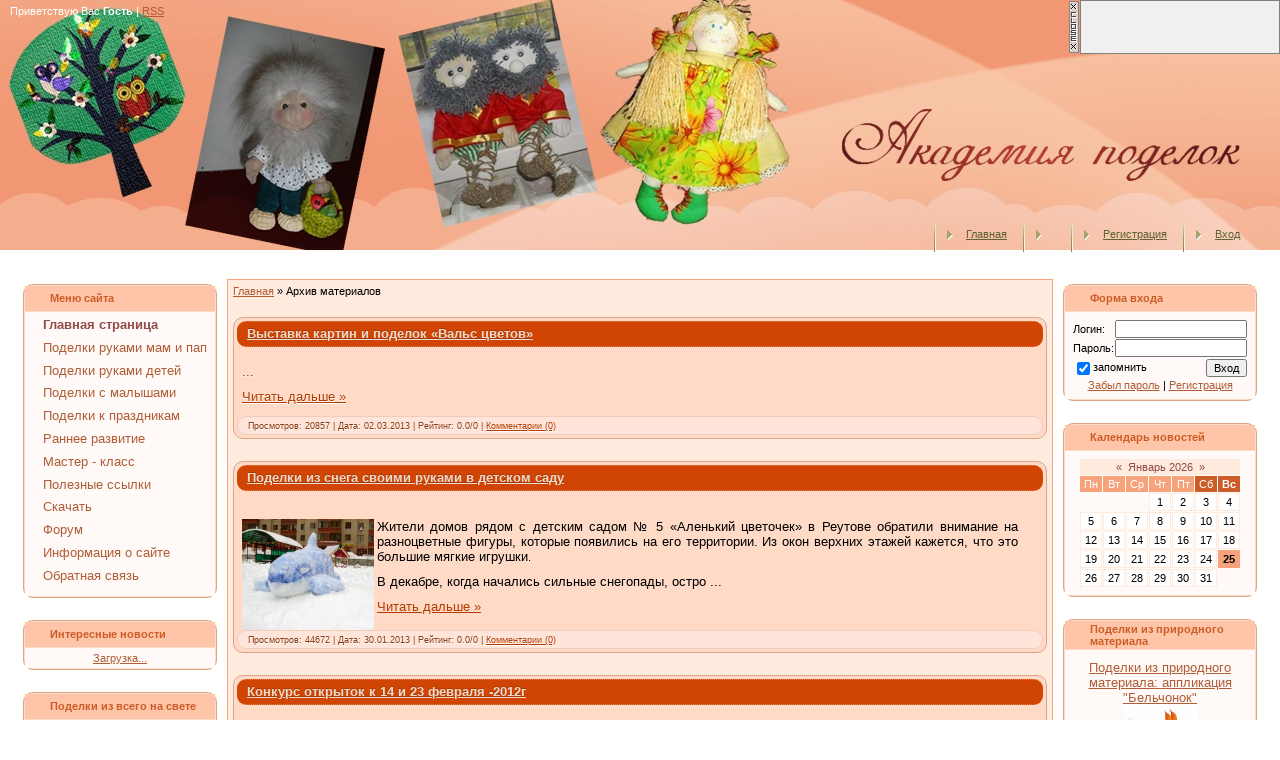

--- FILE ---
content_type: text/html; charset=UTF-8
request_url: http://detpodelki.ru/news/?page2
body_size: 11956
content:
<html>
<head>

<title>Архив материалов - Академия поделок</title>
<link type="text/css" rel="StyleSheet" href="/_st/my.css" />
<link type="text/css" rel="StyleSheet" href="/new.css">

	<link rel="stylesheet" href="/.s/src/base.min.css?v=221108" />
	<link rel="stylesheet" href="/.s/src/layer5.min.css?v=221108" />

	<script src="/.s/src/jquery-3.6.0.min.js"></script>
	
	<script src="/.s/src/uwnd.min.js?v=221108"></script>
	<script src="//s772.ucoz.net/cgi/uutils.fcg?a=uSD&ca=2&ug=999&isp=0&r=0.168706989577196"></script>
	<link rel="stylesheet" href="/.s/src/ulightbox/ulightbox.min.css" />
	<script src="/.s/src/ulightbox/ulightbox.min.js"></script>
	<script async defer src="https://www.google.com/recaptcha/api.js?onload=reCallback&render=explicit&hl=ru"></script>
	<script>
/* --- UCOZ-JS-DATA --- */
window.uCoz = {"module":"news","sign":{"5458":"Следующий","5255":"Помощник","7252":"Предыдущий","7251":"Запрошенный контент не может быть загружен. Пожалуйста, попробуйте позже.","7287":"Перейти на страницу с фотографией.","7253":"Начать слайд-шоу","7254":"Изменить размер","3125":"Закрыть"},"site":{"id":"0detpodelki","domain":"detpodelki.ru","host":"detpodelki.ucoz.ru"},"uLightboxType":1,"country":"US","ssid":"327122307725054136010","language":"ru","layerType":5};
/* --- UCOZ-JS-CODE --- */

		function eRateEntry(select, id, a = 65, mod = 'news', mark = +select.value, path = '', ajax, soc) {
			if (mod == 'shop') { path = `/${ id }/edit`; ajax = 2; }
			( !!select ? confirm(select.selectedOptions[0].textContent.trim() + '?') : true )
			&& _uPostForm('', { type:'POST', url:'/' + mod + path, data:{ a, id, mark, mod, ajax, ...soc } });
		}
function loginPopupForm(params = {}) { new _uWnd('LF', ' ', -250, -100, { closeonesc:1, resize:1 }, { url:'/index/40' + (params.urlParams ? '?'+params.urlParams : '') }) }
function reCallback() {
		$('.g-recaptcha').each(function(index, element) {
			element.setAttribute('rcid', index);
			
		if ($(element).is(':empty') && grecaptcha.render) {
			grecaptcha.render(element, {
				sitekey:element.getAttribute('data-sitekey'),
				theme:element.getAttribute('data-theme'),
				size:element.getAttribute('data-size')
			});
		}
	
		});
	}
	function reReset(reset) {
		reset && grecaptcha.reset(reset.previousElementSibling.getAttribute('rcid'));
		if (!reset) for (rel in ___grecaptcha_cfg.clients) grecaptcha.reset(rel);
	}
/* --- UCOZ-JS-END --- */
</script>

	<style>.UhideBlock{display:none; }</style>
</head>

<body class="article-list" style="margin:0px; padding:0px;background-color: #FFFFFF;">

<table cellpadding="0" cellspacing="0" border="0" width="100%" style="background: url('http://detpodelki.ru/template/header.jpg') repeat-x;"><tr><td align="center">
<!-- Header -->
<table style="height: 269px;" border="0" cellpadding="0" cellspacing="0" width="100%">
<tbody><tr><td style="padding-top: 5px; padding-left: 10px; color:#fff;" height="34" valign="top" width="50%">Приветствую Вас 
<b>Гость</b> | <a href="http://detpodelki.ru/news/rss/">RSS</a></td>
<td style="padding-right: 10px; color: #fff; padding-top: 5px;" align="right" height="38" valign="top" width="50%">Воскресенье<br>25.01.2026, 02:49</td>
</tr>
<tr><td></td><td style="padding-right: 40px; padding-top: 40px; text-align:right;" height="142" width="100%">
 <img src="http://detpodelki.ru/template/fluid_object.png" title="академия поделок"></td></tr>
<tr><td></td><td class="header_table" style="padding-top: 15px; padding-right: 40px;text-align:right;" height="55" valign="top" width="780"><img src="//src.ucoz.net/t/161/6.gif" align="middle"><a href="http://detpodelki.ru/">Главная</a> 
<img src="//src.ucoz.net/t/161/6.gif" align="middle"><a href="/news/"></a> <img 
src="//src.ucoz.net/t/161/6.gif" align="middle"><a href="/index/3">Регистрация</a> 
<img src="//src.ucoz.net/t/161/6.gif" align="middle"><a 
href="javascript:;" rel="nofollow" onclick="loginPopupForm(); return false;">Вход</a></td></tr>
</tbody></table>
<!-- /Header -->



<table border="0" cellpadding="0" cellspacing="0" width="98%" align="center"><tr><td>

<!-- Body -->
<table border="0" cellpadding="0" cellspacing="10" width="100%" align="center">
<tr>
<td valign="top">

<!-- -->
<table border="0" cellpadding="2" cellspacing="1" width="194" class="eBlock">
<tr><td style="background-image:url('//src.ucoz.net/t/161/7.gif'); background-color:#FFC5A9; height: 25px; color:#CC5D28; padding-left:25px;"><b>Меню сайта</b></td></tr>
<tr><td style="background:#FFFAF8;padding:5px;">
<!--U1AAMENU1Z--><div style="display:inline;" id="menuDiv"><!-- UcoZMenu --><ul class="uz"> 
<li class="m"><a class="m" href="http://detpodelki.ru/">Главная страница</a></li> 

<li class="m"><a class="m" href="http://detpodelki.ru/publ/2-1">Поделки руками мам и пап</a></li>


<li class="m"><a class="m" href="http://detpodelki.ru/publ/8-1">Поделки руками детей</a></li>


<li class="m"><a class="m" href="http://detpodelki.ru/publ/19-1">Поделки с малышами</a></li>


<li class="m"><a class="m" href="http://detpodelki.ru/publ/20-1">Поделки к праздникам</a></li>


<li class="m"><a class="m" href="http://detpodelki.ru/publ/21-1">Раннее развитие</a></li>
 
<li class="m"><a class="m" href="http://detpodelki.ru/publ/26-1">Мастер - класс</a></li>

<li class="m"><a class="m" href="http://detpodelki.ru/publ/51">Полезные ссылки</a></li>

<li class="m"><a class="m" href="http://detpodelki.ru/load/">Скачать</a></li> 



 
<li class="m"><a class="m" href="http://detpodelki.ru/forum/">Форум</a></li> 

<li class="m"><a class="m" href="http://detpodelki.ru/index/0-2">Информация о сайте</a></li> 
<li class="m"><a class="m" href="http://detpodelki.ru/index/0-3">Обратная связь</a></li> 
</ul><!-- /UcoZMenu --></div><script type="text/javascript">try { var nl=document.getElementById('menuDiv').getElementsByTagName('a'); var found=-1; var url=document.location.href+'/'; var len=0; for (var i=0;i<nl.length;i++){ if (url.indexOf(nl[i].href)>=0){ if (found==-1 || len<nl[i].href.length){ found=i; len=nl[i].href.length; } } } if (found>=0){ nl[found].className='ma'; } } catch(e){}</script><!--/U1AAMENU1Z-->
</td></tr>
</table><br />
<table class="eBlock" border="0" cellpadding="2" cellspacing="1" width="194">
<tbody><tr><td style="background-image: url(&quot;//src.ucoz.net/t/161/7.gif&quot;); background-color: rgb(255, 197, 169); height: 25px; color: rgb(204, 93, 40); padding-left: 25px;"><b>Интересные новости</b></td></tr>
<tr><td style="padding: 4px; background-color: rgb(255, 250, 248); background-image: none; background-repeat: repeat; background-attachment: scroll; background-position: 0% 50%; -moz-background-size: auto auto; -moz-background-clip: -moz-initial; -moz-background-origin: -moz-initial; -moz-background-inline-policy: -moz-initial;">
<!-- MarketNews Start -->
<div id="MarketGid2250"><center>
<a rel="nofollow" href="http://marketgid.com/" target="_blank">Загрузка...</a>
</center></div>
<!-- MarketNews End -->
<!-- pered </body> -->
</td></tr>
</tbody></table><br>

<!--/-->
<table class="eBlock" width="194" border="0" cellpadding="2" cellspacing="1">
<tbody>
<tr><td style="background-image: url(//src.ucoz.net/t/161/7.gif); background-color: rgb(255, 197, 169); height: 25px; color: rgb(204, 93, 40); padding-left: 25px;"><b>Поделки из всего на свете</b></td></tr>
<tr><td style="padding: 7px; background: rgb(255, 250, 248) none repeat scroll 0% 50%; -moz-background-clip: -moz-initial; -moz-background-origin: -moz-initial; -moz-background-inline-policy: -moz-initial;" align="center"><table class="infTable" border="0" width="100%"><tbody>  <tr><td class="infTitle" align="center"><a href="http://detpodelki.ru/publ/17-1-0-205"> <span style="font-size: 10pt;"> Поделки из яичной скорлупы: зайчата</span></a> <br><a href=" http://detpodelki.ru/publ/17-1-0-205"><img src="//detpodelki.ucoz.ru/_pu/2/s41526791.jpg" align="middle" border="0" height="82" width="109"></a></td></tr>  <tr><td class="infTitle" align="center"><a href=" http://detpodelki.ru/publ/17-1-0-123"> <span style="font-size: 10pt;"> Попугай из ниток</span></a> <br><a href=" http://detpodelki.ru/publ/17-1-0-123"><img src=" http://s39.radikal.ru/i085/0901/53/3edeffe0cf9d.jpg" align="middle" border="0" height="114" width="77"></a></td></tr> <tr><td class="infTitle" align="center"><a href="http://detpodelki.ru/publ/17-1-0-30"> <span style="font-size: 10pt;"> Дартс по-индейски</span></a> <br><a href=" http://detpodelki.ru/publ/17-1-0-30"><img src=" http://s39.radikal.ru/i084/0811/66/588d7e2a4a36.jpg" align="middle" border="0" height="78" width="110"></a></td></tr>  <tr><td class="infTitle" align="center"><a href=" http://detpodelki.ru/publ/6-1-0-241"> <span style="font-size: 10pt;"> Поделки из CD-дисков : Сова</span></a> <br><a href=" http://detpodelki.ru/publ/6-1-0-241"><img src=" http://s54.radikal.ru/i143/0905/49/022a2d702b81.jpg" align="middle" border="0" height="110" width="72"></a></td></tr>  <tr><td class="infTitle" align="center"><a href=" http://detpodelki.ru/publ/6-1-0-195"> <span style="font-size: 10pt;"> Поделки из пластиковых бутылок: фоторамка</span></a> <br><a href=" http://detpodelki.ru/publ/6-1-0-195"><img src=" http://i019.radikal.ru/0903/25/086a60e96390.jpg" align="middle" border="0" height="110" width="81"></a></td></tr>  <tr><td class="infTitle" align="center"><a href=" http://detpodelki.ru/publ/17-1-0-17"> <span style="font-size: 10pt;"> Пальма из капсул от "киндер-сюрприза"</span></a> <br><a href=" http://detpodelki.ru/publ/17-1-0-17"><img src=" http://i070.radikal.ru/0810/73/d8dab7c4b07d.jpg" align="middle" border="0" height="114" width="77"></a></td></tr>  <tr><td class="infTitle" align="center"><a href=" http://detpodelki.ru/publ/6-1-0-125"> <span style="font-size: 10pt;"> Люстра в детскую</span></a> <br><a href=" http://detpodelki.ru/publ/6-1-0-125"><img src=" //detpodelki.ucoz.ru/_pu/1/s74557969.jpg" align="middle" border="0" height="110" width="85"></a></td></tr>   </tbody></table><br></td></tr>
</tbody></table><br> 
<!-- -->

<!--/-->

<!-- -->
 


<!--
<table border="0" cellpadding="2" cellspacing="1" width="194" class="eBlock">
<tr><td style="background-image:url('//src.ucoz.net/t/161/7.gif'); background-color:#FFC5A9; height: 25px; color:#CC5D28; padding-left:25px;"><b>Наш опрос</b></td></tr>
<tr><td style="background:#FFFAF8;padding:4px;"><script>function pollnow342(){document.getElementById('PlBtn342').disabled=true;_uPostForm('pollform342',{url:'/poll/',type:'POST'});}function polll342(id,i){_uPostForm('',{url:'/poll/'+id+'-1-'+i+'-342',type:'GET'});}</script><div id="pollBlock342"><form id="pollform342" onsubmit="pollnow342();return false;">
			<div class="pollBlock">
				<div class="pollQue"><b>Оцените  сайт</b></div>
				<div class="pollAns"><div class="answer"><input id="a3421" type="radio" name="answer" value="1" style="vertical-align:middle;" /> <label style="vertical-align:middle;display:inline;" for="a3421">Отлично</label></div>
<div class="answer"><input id="a3422" type="radio" name="answer" value="2" style="vertical-align:middle;" /> <label style="vertical-align:middle;display:inline;" for="a3422">Хорошо</label></div>
<div class="answer"><input id="a3423" type="radio" name="answer" value="3" style="vertical-align:middle;" /> <label style="vertical-align:middle;display:inline;" for="a3423">Неплохо</label></div>
<div class="answer"><input id="a3424" type="radio" name="answer" value="4" style="vertical-align:middle;" /> <label style="vertical-align:middle;display:inline;" for="a3424">Плохо</label></div>

					<div id="pollSbm342" class="pollButton"><input class="pollBut" id="PlBtn342" type="submit" value="Оценить" /></div>
					<input type="hidden" name="ssid" value="327122307725054136010" />
					<input type="hidden" name="id"   value="1" />
					<input type="hidden" name="a"    value="1" />
					<input type="hidden" name="ajax" value="342" /></div>
				<div class="pollLnk"> <a href="javascript:;" rel="nofollow" onclick="new _uWnd('PollR','Результаты опроса',660,200,{closeonesc:1,maxh:400},{url:'/poll/1'});return false;">Результаты</a> | <a href="javascript:;" rel="nofollow" onclick="new _uWnd('PollA','Архив опросов',660,250,{closeonesc:1,maxh:400,max:1,min:1},{url:'/poll/0-2'});return false;">Архив опросов</a> </div>
				<div class="pollTot">Всего ответов: <b>1878</b></div>
			</div></form></div></td></tr>
</table><br />

/-->


</td>

<td valign="top" style="width:80%;">
<table border="0" cellpadding="5" cellspacing="0" width="100%"><tr><td style="background-color:#FFEBDD; border: 1px solid #F6A37B;"><a href="http://detpodelki.ru/">Главная</a> &raquo; <span class="breadcrumb-curr">Архив материалов</span> <hr />
<div style="margin-bottom: 20px">
				<span style="display:none;" class="fpaping"></span>
			</div><script>
			function spages(p, link ) {
				if ( 1) return !!location.assign(link.href);
				ajaxPageController.showLoader();
				_uPostForm('', { url:'/news/' + p + '-0-0-0-0-0-' + Date.now() });
			}
			</script>
			<div id="allEntries"><div id="entryID335"><table border="0" cellpadding="0" cellspacing="0" width="100%" class="eBlock"><tr><td style="padding:3px;">

<div class="eTitle" style="text-align:left;"><a href="/news/vystavka_kartin_i_podelok_vals_cvetov/2013-03-02-335">Выставка картин и поделок «Вальс цветов»</a></div>
<div class="eMessage" style="clear:both;padding-top:2px;padding-bottom:2px;"><!--[if gte mso 9]><xml>
 <w:WordDocument>
 <w:View>Normal</w:View>
 <w:Zoom>0</w:Zoom>
 <w:TrackMoves/>
 <w:TrackFormatting/>
 <w:PunctuationKerning/>
 <w:ValidateAgainstSchemas/>
 <w:SaveIfXMLInvalid>false</w:SaveIfXMLInvalid>
 <w:IgnoreMixedContent>false</w:IgnoreMixedContent>
 <w:AlwaysShowPlaceholderText>false</w:AlwaysShowPlaceholderText>
 <w:DoNotPromoteQF/>
 <w:LidThemeOther>RU</w:LidThemeOther>
 <w:LidThemeAsian>X-NONE</w:LidThemeAsian>
 <w:LidThemeComplexScript>X-NONE</w:LidThemeComple
		<!--"-->
		<span class="entDots">... </span>
		<span class="entryReadAll">
			<a class="entryReadAllLink" href="/news/vystavka_kartin_i_podelok_vals_cvetov/2013-03-02-335">Читать дальше &raquo;</a>
		</span></div> 

<div class="eDetails" style="clear:both;">

Просмотров: 20857 |
Дата: <span title="12:03">02.03.2013</span>
| Рейтинг: 0.0/0
| <a href="/news/vystavka_kartin_i_podelok_vals_cvetov/2013-03-02-335#comments">Комментарии (0)</a>
</div>
</td></tr></table><br /></div><div id="entryID334"><table border="0" cellpadding="0" cellspacing="0" width="100%" class="eBlock"><tr><td style="padding:3px;">

<div class="eTitle" style="text-align:left;"><a href="/news/podelki_iz_snega_svoimi_rukami_v_detskom_sadu/2013-01-30-334">Поделки из снега своими руками в детском саду</a></div>
<div class="eMessage" style="clear:both;padding-top:2px;padding-bottom:2px;"><p class="MsoNormal"><img alt="" src="http://detpodelki.ru/30012013-r2.jpg" align="left" height="111" width="132"></p><p class="MsoNormal"><span style="font-size: 10pt;">Жители домов рядом с детским садом № 5 «Аленький 
цветочек» в Реутове обратили внимание на разноцветные фигуры, которые 
появились на его территории. Из окон верхних этажей кажется, что это 
большие мягкие игрушки</span>. </p>

<p class="MsoNormal"><span style="font-size: 10pt;">В декабре, когда начались сильные снегопады, остро
		<!--"-->
		<span class="entDots">... </span>
		<span class="entryReadAll">
			<a class="entryReadAllLink" href="/news/podelki_iz_snega_svoimi_rukami_v_detskom_sadu/2013-01-30-334">Читать дальше &raquo;</a>
		</span></div> 

<div class="eDetails" style="clear:both;">

Просмотров: 44672 |
Дата: <span title="21:20">30.01.2013</span>
| Рейтинг: 0.0/0
| <a href="/news/podelki_iz_snega_svoimi_rukami_v_detskom_sadu/2013-01-30-334#comments">Комментарии (0)</a>
</div>
</td></tr></table><br /></div><div id="entryID304"><table border="0" cellpadding="0" cellspacing="0" width="100%" class="eBlock"><tr><td style="padding:3px;">

<div class="eTitle" style="text-align:left;"><a href="/news/konkurs_otkrytok_k_14_i_23_fevralja_2012g/2012-02-22-304">Конкурс открыток к 14 и 23 февраля -2012г</a></div>
<div class="eMessage" style="clear:both;padding-top:2px;padding-bottom:2px;"><span style="font-size: 10pt;"><img alt="" src="http://detpodelki.ucoz.ru/_fr/7/s6504365.jpg" align="left" height="110" width="84">В настоящее время на сайте <a href="http://detpodelki.ru/">АКАДЕМИЯ ПОДЕЛОК</a> проходит конкурс открыток, сделанных своими руками к Дню святого Валентина и Дню защитника Отечества. </span><span style="font-size: 10pt;"><span style="font-size: 10pt;">Фантазия и мастерство наших участников не знают границ! Открытки выполнены из разных видов бумаги с использованием раз
		<!--"-->
		<span class="entDots">... </span>
		<span class="entryReadAll">
			<a class="entryReadAllLink" href="/news/konkurs_otkrytok_k_14_i_23_fevralja_2012g/2012-02-22-304">Читать дальше &raquo;</a>
		</span></div> 

<div class="eDetails" style="clear:both;">

Просмотров: 33936 |
Дата: <span title="01:29">22.02.2012</span>
| Рейтинг: 4.0/4
| <a href="/news/konkurs_otkrytok_k_14_i_23_fevralja_2012g/2012-02-22-304#comments">Комментарии (5)</a>
</div>
</td></tr></table><br /></div><div id="entryID240"><table border="0" cellpadding="0" cellspacing="0" width="100%" class="eBlock"><tr><td style="padding:3px;">

<div class="eTitle" style="text-align:left;"><a href="/news/rozhdestvenskie_angely/2012-01-05-240">Рождественские Ангелы</a></div>
<div class="eMessage" style="clear:both;padding-top:2px;padding-bottom:2px;"><img style="margin-right: 5px;" alt="" src="http://detpodelki.ucoz.ru/_fr/3/6783567.jpg" align="left" height="104" width="79">&nbsp;<span style="font-size: 10pt;">Буквально через день мы будем отмечать православное Рождество. На Рождество, как и на Новый год, принято дарить подарки, только в отличие от Нового года в почете здесь не символ года, а рождественские Ангелы. Из чего только не мастерят эти прекрасные фигурки! Их можно сшить, </span><span style="font-size: 10pt;">связать</span><span sty
		<!--"-->
		<span class="entDots">... </span>
		<span class="entryReadAll">
			<a class="entryReadAllLink" href="/news/rozhdestvenskie_angely/2012-01-05-240">Читать дальше &raquo;</a>
		</span></div> 

<div class="eDetails" style="clear:both;">

Просмотров: 23784 |
Дата: <span title="23:55">05.01.2012</span>
| Рейтинг: 4.8/9
| <a href="/news/rozhdestvenskie_angely/2012-01-05-240#comments">Комментарии (1)</a>
</div>
</td></tr></table><br /></div><div id="entryID209"><table border="0" cellpadding="0" cellspacing="0" width="100%" class="eBlock"><tr><td style="padding:3px;">

<div class="eTitle" style="text-align:left;"><a href="/news/masterim_simvol_nastupajushhego_2012_goda_drakona/2011-12-07-209">Мастерим символ наступающего 2012 года - Дракона</a></div>
<div class="eMessage" style="clear:both;padding-top:2px;padding-bottom:2px;"><p class="MsoNormal"><span style="font-size: 10pt;"><img alt="" src="http://s50.radikal.ru/i129/1112/a0/7cec6366f7db.jpg" align="left" height="127" width="111">2012 год по восточному (китайскому) календарю — год Черного
водяного Дракона.&nbsp;</span></p>

<p class="MsoNormal"><span style="font-size: 10pt;"><span style="font-size: 10pt;">&nbsp;</span>Уже стало доброй
традицией дарить подарки, украшать дом с изображением символа наступающего
Нового года.<span style="font-size: 10pt;">&nbsp; </span
		<!--"-->
		<span class="entDots">... </span>
		<span class="entryReadAll">
			<a class="entryReadAllLink" href="/news/masterim_simvol_nastupajushhego_2012_goda_drakona/2011-12-07-209">Читать дальше &raquo;</a>
		</span></div> 

<div class="eDetails" style="clear:both;">

Просмотров: 31339 |
Дата: <span title="00:15">07.12.2011</span>
| Рейтинг: 4.6/8
| <a href="/news/masterim_simvol_nastupajushhego_2012_goda_drakona/2011-12-07-209#comments">Комментарии (0)</a>
</div>
</td></tr></table><br /></div><div id="entryID131"><table border="0" cellpadding="0" cellspacing="0" width="100%" class="eBlock"><tr><td style="padding:3px;">

<div class="eTitle" style="text-align:left;"><a href="/news/internet_magazin_zhili_byli/2011-10-02-131">Интернет-магазин развивающих игрушек и товаров для творчества "Жили-были"</a></div>
<div class="eMessage" style="clear:both;padding-top:2px;padding-bottom:2px;"><span style="font-size: 10pt;"><a href="http://jili-bili.ru/" target="_blank"><img alt="" src="http://detpodelki.ru/stati/PARTNER_1.jpg" align="left" height="139" width="102">Жили-Были</a> –это детский и немножко сказочный интернет-магазин.&nbsp; В Жили-Были можно купить товары по уходу за ребенком и детские игрушки. Игрушки традиционные и современные, душевные и развивающие, и даже немножко сказочные. Сказочные - потому что хорошие игрушки пробуждают в душе взрослых воспоминания о своем детстве
		<!--"-->
		<span class="entDots">... </span>
		<span class="entryReadAll">
			<a class="entryReadAllLink" href="/news/internet_magazin_zhili_byli/2011-10-02-131">Читать дальше &raquo;</a>
		</span></div> 

<div class="eDetails" style="clear:both;">

Просмотров: 15571 |
Дата: <span title="20:51">02.10.2011</span>
| Рейтинг: 4.5/2
| <a href="/news/internet_magazin_zhili_byli/2011-10-02-131#comments">Комментарии (0)</a>
</div>
</td></tr></table><br /></div><div id="entryID93"><table border="0" cellpadding="0" cellspacing="0" width="100%" class="eBlock"><tr><td style="padding:3px;">

<div class="eTitle" style="text-align:left;"><a href="/news/podelki_iz_bumagi_ko_dnju_materi/2010-11-16-93">Поделки из бумаги ко Дню матери</a></div>
<div class="eMessage" style="clear:both;padding-top:2px;padding-bottom:2px;"><span style="font-size: 10pt;"><img alt="" src="http://detpodelki.ucoz.ru/_pu/5/s15952054.jpg" align="left" height="91" width="130">В последнее воскресенье ноября в России отмечается&nbsp; праздник мам – День матери. Этот&nbsp; новый для нас праздник прочно входит в наш календарь и в наши дома. Он был учрежден в 1998 году&nbsp; указом президента России Б.Н. Ельциным. <br>Инициатором праздника выступил&nbsp; Комитет&nbsp;&nbsp; Государственной Думы по делам женщин, семьи и молодёжи.&nbsp; По идее
		<!--"-->
		<span class="entDots">... </span>
		<span class="entryReadAll">
			<a class="entryReadAllLink" href="/news/podelki_iz_bumagi_ko_dnju_materi/2010-11-16-93">Читать дальше &raquo;</a>
		</span></div> 

<div class="eDetails" style="clear:both;">

Просмотров: 192985 |
Дата: <span title="21:38">16.11.2010</span>
| Рейтинг: 4.3/38
| <a href="/news/podelki_iz_bumagi_ko_dnju_materi/2010-11-16-93#comments">Комментарии (3)</a>
</div>
</td></tr></table><br /></div><div id="entryID92"><table border="0" cellpadding="0" cellspacing="0" width="100%" class="eBlock"><tr><td style="padding:3px;">

<div class="eTitle" style="text-align:left;"><a href="/news/podelki_iz_prirodnogo_materiala_fotoreportazh_s_konkursa_podelok/2010-10-11-92">Поделки из природного материала: фоторепортаж с конкурса поделок</a></div>
<div class="eMessage" style="clear:both;padding-top:2px;padding-bottom:2px;"><span style="font-size: 10pt;"> 
<img alt="" src="http://s51.radikal.ru/i133/1010/a1/7f2e5c678fe2.jpg" align="left" height="92" width="138">Наступила осень – самая горячая пора для поделок из природного материала. Во многих&nbsp; школах страны в сентябре-октябре&nbsp; проводятся конкурсы осенних поделок.&nbsp; Родители и дети ломают голову над тем, какую бы поделку пооригинальнее смастерить.&nbsp; <br>&nbsp; <a href="http://detpodelki.ru/" target="_blank">Академия поделок</a> предлагает всем чит
		<!--"-->
		<span class="entDots">... </span>
		<span class="entryReadAll">
			<a class="entryReadAllLink" href="/news/podelki_iz_prirodnogo_materiala_fotoreportazh_s_konkursa_podelok/2010-10-11-92">Читать дальше &raquo;</a>
		</span></div> 

<div class="eDetails" style="clear:both;">

Просмотров: 51231 |
Дата: <span title="01:15">11.10.2010</span>
| Рейтинг: 4.7/16
| <a href="/news/podelki_iz_prirodnogo_materiala_fotoreportazh_s_konkursa_podelok/2010-10-11-92#comments">Комментарии (1)</a>
</div>
</td></tr></table><br /></div><div id="entryID87"><table border="0" cellpadding="0" cellspacing="0" width="100%" class="eBlock"><tr><td style="padding:3px;">

<div class="eTitle" style="text-align:left;"><a href="/news/podelki_iz_bumagi_khorovod_iz_bumazhnykh_kukol/2010-05-22-87">Поделки из бумаги: хоровод из бумажных кукол</a></div>
<div class="eMessage" style="clear:both;padding-top:2px;padding-bottom:2px;"><img alt="" src="http://s56.radikal.ru/i152/1005/59/87633d113312.jpg" align="left" height="112" width="98"> <span style="font-size: 10pt;">До летних каникул осталось совсем немного времени. Отрываем листки календаря и с нетерпением ждем первый день лета. Но 1 июня – это не только первый из 92 дней без домашних уроков и контрольных работ, это еще и МЕЖДУНАРОДНЫЙ ДЕНЬ ЗАЩИТЫ ДЕТЕЙ. <br>&nbsp;Этот день - хороший повод поговорить с детьми о том, что в мире живут люди разных национальностей, рассмотр
		<!--"-->
		<span class="entDots">... </span>
		<span class="entryReadAll">
			<a class="entryReadAllLink" href="/news/podelki_iz_bumagi_khorovod_iz_bumazhnykh_kukol/2010-05-22-87">Читать дальше &raquo;</a>
		</span></div> 

<div class="eDetails" style="clear:both;">

Просмотров: 36232 |
Дата: <span title="20:11">22.05.2010</span>
| Рейтинг: 4.2/11
| <a href="/news/podelki_iz_bumagi_khorovod_iz_bumazhnykh_kukol/2010-05-22-87#comments">Комментарии (1)</a>
</div>
</td></tr></table><br /></div><div id="entryID83"><table border="0" cellpadding="0" cellspacing="0" width="100%" class="eBlock"><tr><td style="padding:3px;">

<div class="eTitle" style="text-align:left;"><a href="/news/podelki_s_detmi_iz_musora/2010-04-20-83">Поделки с детьми из мусора</a></div>
<div class="eMessage" style="clear:both;padding-top:2px;padding-bottom:2px;"><img alt="" src="http://i032.radikal.ru/1004/05/56e861ec5696.jpg" align="left" height="103" width="110"><span style="font-size: 10pt;">Ежегодно весной в разных уголках планеты отмечают праздник - Международный День Земли. Целью этой всемирной акции является привлечение внимания всех жителей планеты к экологическим проблемам.&nbsp; В нашей стране становится&nbsp; уже хорошей традицией отмечать&nbsp; День Земли 22 апреля.&nbsp; В&nbsp; этот день проводятся различные экологические мероприятия, благ
		<!--"-->
		<span class="entDots">... </span>
		<span class="entryReadAll">
			<a class="entryReadAllLink" href="/news/podelki_s_detmi_iz_musora/2010-04-20-83">Читать дальше &raquo;</a>
		</span></div> 

<div class="eDetails" style="clear:both;">

Просмотров: 109945 |
Дата: <span title="08:47">20.04.2010</span>
| Рейтинг: 4.5/29
| <a href="/news/podelki_s_detmi_iz_musora/2010-04-20-83#comments">Комментарии (3)</a>
</div>
</td></tr></table><br /></div><div class="catPages1" align="center" id="pagesBlock1" style="clear:both;"><a class="swchItem swchItem-prev" href="/news/"  onclick="spages('1', this);return false;" ><span>&laquo;</span></a> <a class="swchItem" href="/news/"  onclick="spages('1', this);return false;" ><span>1</span></a> <b class="swchItemA"><span>2</span></b> <a class="swchItem" href="/news/?page3"  onclick="spages('3', this);return false;" ><span>3</span></a> <a class="swchItem" href="/news/?page4"  onclick="spages('4', this);return false;" ><span>4</span></a> <span class="swchItemDots"><span>...</span></span> <a class="swchItem" href="/news/?page7"  onclick="spages('7', this);return false;" ><span>7</span></a> <a class="swchItem" href="/news/?page8"  onclick="spages('8', this);return false;" ><span>8</span></a>  <a class="swchItem swchItem-next" href="/news/?page3"  onclick="spages('3', this);return false;" ><span>&raquo;</span></a></div></div>
	<style type="text/css">.cddk221 {position:absolute;right:0;top:0;}
	ul.a7b4dd8096befc1f3d1b66e9f081a61b{background:#FFFF99; border: 1px solid #515151 !important; width: 230px !important; padding: 0 !important; margin: 0 !important;}
	ul.a7b4dd8096befc1f3d1b66e9f081a61b li{font-family:Arial,Tahoma;list-style: none !important; padding: 3px !important; margin:0; text-align: left !important;}
	ul.a7b4dd8096befc1f3d1b66e9f081a61b h3{font-size: 14px; !important;margin:3px 0;}
	ul.a7b4dd8096befc1f3d1b66e9f081a61b a{color: #DB392B !important;}
	ul.a7b4dd8096befc1f3d1b66e9f081a61b p{margin:3px 0; !important;}
	ul.a7b4dd8096befc1f3d1b66e9f081a61b small{font-size: 12px; !important;}
	ul.a7b4dd8096befc1f3d1b66e9f081a61b p b{color: #006600; font-weight: normal;font-size: 12px;}
	</style>
	<script>function fddk221(a){try{document.getElementById("pddk221").style.display=a;}catch(e){}try{document.getElementById("ddk221").style.display=a;}catch(e){}}function f2ddk221(){fddk221('');}</script>
	<div id="pddk221"><table border="0" cellspacing="0" cellpadding="0" class="cddk221" id="ddk221" style="z-index:10000;width:212px"><tr><td valign="top" width="12"><a href="javascript:;" onclick="fddk221('none');return false;" title="Закрыть"><img alt="" src="/.s/img/ma/cv.gif" style="border:0;width:12px;height:54px;"></a></td><td style="width:200px;border:1px solid #808080;background:#F0F0F0;"><!--a1fa11bc--><script async='async' src='https://w.uptolike.com/widgets/v1/zp.js?pid=4f0b2662155a20c111a88c5cbc02302fe33989e2' type='text/javascript'></script><!--a1fa11bc--></td></tr></table></div></td></tr></table>
</td>

<td valign="top">
<!-- -->

<table border="0" cellpadding="2" cellspacing="1" width="194" class="eBlock">
<tr><td style="background-image:url('//src.ucoz.net/t/161/7.gif'); background-color:#FFC5A9; height: 25px; color:#CC5D28; padding-left:25px;"><b>Форма входа</b></td></tr>
<tr><td align="center" style="background:#FFFAF8;padding:7px;">
		<script>
		sendFrm549207 = function( form, data = {} ) {
			var o   = $('#frmLg549207')[0];
			var pos = _uGetOffset(o);
			var o2  = $('#blk549207')[0];
			document.body.insertBefore(o2, document.body.firstChild);
			$(o2).css({top:(pos['top'])+'px',left:(pos['left'])+'px',width:o.offsetWidth+'px',height:o.offsetHeight+'px',display:''}).html('<div align="left" style="padding:5px;"><div class="myWinLoad"></div></div>');
			_uPostForm(form, { type:'POST', url:'/index/sub/', data, error:function() {
				$('#blk549207').html('<div align="" style="padding:10px;"><div class="myWinLoadSF" title="Невозможно выполнить запрос, попробуйте позже"></div></div>');
				_uWnd.alert('<div class="myWinError">Невозможно выполнить запрос, попробуйте позже</div>', '', {w:250, h:90, tm:3000, pad:'15px'} );
				setTimeout("$('#blk549207').css('display', 'none');", '1500');
			}});
			return false
		}
		
		</script>

		<div id="blk549207" style="border:1px solid #CCCCCC;position:absolute;z-index:82;background:url('/.s/img/fr/g.gif');display:none;"></div>

		<form id="frmLg549207" class="login-form local-auth" action="/index/sub/" method="post" onsubmit="return sendFrm549207(this)" data-submitter="sendFrm549207">
			
			
			<table border="0" cellspacing="1" cellpadding="0" width="100%">
			
			<tr><td class="login-form-label" width="20%" nowrap="nowrap">Логин:</td>
				<td class="login-form-val" ><input class="loginField" type="text" name="user" value="" size="20" autocomplete="username" style="width:100%;" maxlength="50"/></td></tr>
			<tr><td class="login-form-label">Пароль:</td>
				<td class="login-form-val"><input class="loginField" type="password" name="password" size="20" autocomplete="password" style="width:100%" maxlength="32"/></td></tr>
				
			</table>
			<table border="0" cellspacing="1" cellpadding="0" width="100%">
			<tr><td nowrap>
					<input id="remarchive" type="checkbox" name="rem" value="1" checked="checked"/><label for="remarchive">запомнить</label>
					</td>
				<td style="text-align:end" valign="top"><input class="loginButton" name="sbm" type="submit" value="Вход"/></td></tr>
			<tr><td class="login-form-links" colspan="2"><div style="text-align:center;"><a href="javascript:;" rel="nofollow" onclick="new _uWnd('Prm','Напоминание пароля',300,130,{ closeonesc:1 },{url:'/index/5'});return false;">Забыл пароль</a> | <a href="/index/3">Регистрация</a></div></td></tr>
			</table>
			
			<input type="hidden" name="a"    value="2" />
			<input type="hidden" name="ajax" value="1" />
			<input type="hidden" name="rnd"  value="207" />
			
			
		</form></td></tr>
</table><br />

<!--/-->
<!--/-->

<!-- /-->

<!-- -->

<table border="0" cellpadding="2" cellspacing="1" width="194" class="eBlock">
<tr><td style="background-image:url('//src.ucoz.net/t/161/7.gif'); background-color:#FFC5A9; height: 25px; color:#CC5D28; padding-left:25px;"><b>Календарь новостей</b></td></tr>
<tr><td align="center" style="background:#FFFAF8;padding:7px;">
		<table border="0" cellspacing="1" cellpadding="2" class="calTable">
			<tr><td align="center" class="calMonth" colspan="7"><a title="Декабрь 2025" class="calMonthLink cal-month-link-prev" rel="nofollow" href="/news/2025-12">&laquo;</a>&nbsp; <a class="calMonthLink cal-month-current" rel="nofollow" href="/news/2026-01">Январь 2026</a> &nbsp;<a title="Февраль 2026" class="calMonthLink cal-month-link-next" rel="nofollow" href="/news/2026-02">&raquo;</a></td></tr>
		<tr>
			<td align="center" class="calWday">Пн</td>
			<td align="center" class="calWday">Вт</td>
			<td align="center" class="calWday">Ср</td>
			<td align="center" class="calWday">Чт</td>
			<td align="center" class="calWday">Пт</td>
			<td align="center" class="calWdaySe">Сб</td>
			<td align="center" class="calWdaySu">Вс</td>
		</tr><tr><td>&nbsp;</td><td>&nbsp;</td><td>&nbsp;</td><td align="center" class="calMday">1</td><td align="center" class="calMday">2</td><td align="center" class="calMday">3</td><td align="center" class="calMday">4</td></tr><tr><td align="center" class="calMday">5</td><td align="center" class="calMday">6</td><td align="center" class="calMday">7</td><td align="center" class="calMday">8</td><td align="center" class="calMday">9</td><td align="center" class="calMday">10</td><td align="center" class="calMday">11</td></tr><tr><td align="center" class="calMday">12</td><td align="center" class="calMday">13</td><td align="center" class="calMday">14</td><td align="center" class="calMday">15</td><td align="center" class="calMday">16</td><td align="center" class="calMday">17</td><td align="center" class="calMday">18</td></tr><tr><td align="center" class="calMday">19</td><td align="center" class="calMday">20</td><td align="center" class="calMday">21</td><td align="center" class="calMday">22</td><td align="center" class="calMday">23</td><td align="center" class="calMday">24</td><td align="center" class="calMdayA">25</td></tr><tr><td align="center" class="calMday">26</td><td align="center" class="calMday">27</td><td align="center" class="calMday">28</td><td align="center" class="calMday">29</td><td align="center" class="calMday">30</td><td align="center" class="calMday">31</td></tr></table></td></tr>
</table><br />

<script type="text/javascript">
var begun_auto_pad = 120716280;
var begun_block_id = 120716597;
</script>
<script src="http://autocontext.begun.ru/autocontext2.js" type="text/javascript"></script>

<!--/-->
<table class="eBlock" width="194" border="0" cellpadding="2" cellspacing="1">
<tbody>
<tr><td style="background-image: url(//src.ucoz.net/t/161/7.gif); background-color: rgb(255, 197, 169); height: 25px; color: rgb(204, 93, 40); padding-left: 25px;"><b>Поделки из природного материала</b></td></tr>
<tr><td style="padding: 7px; background: rgb(255, 250, 248) none repeat scroll 0% 50%; -moz-background-clip: -moz-initial; -moz-background-origin: -moz-initial; -moz-background-inline-policy: -moz-initial;" align="center"><table class="infTable" border="0" width="100%"><tbody>  <tr><td class="infTitle" align="center"><a href="http://detpodelki.ru/publ/18-1-0-255"> <span style="font-size: 10pt;"> <span style="font-size: 10pt;">Поделки из природного материала: аппликация "Бельчонок"</span></span></a> <br><a href="http://detpodelki.ru/publ/18-1-0-255"><img src="//detpodelki.ucoz.ru/_pu/2/s39188856.jpg" align="middle" border="0" height="95" width="75"></a></td></tr>  <tr><td class="infTitle" align="center"><a href="http://detpodelki.ru/news/2009-05-14-63"> <span style="font-size: 10pt;"> Детские поделки: аппликация из природного материала </span></a> <br><a href="http://detpodelki.ru/news/2009-05-14-63"><img src="http://s53.radikal.ru/i142/0905/4e/871ebac4777d.jpg" align="middle" border="0" height="96" width="96"></a></td></tr> <tr><td class="infTitle" align="center"><a href="http://detpodelki.ru/publ/podelki_iz_prirodnogo_materiala_filin_iz_elovoj_shishki/18-1-0-272"> <span style="font-size: 10pt;"> Поделки из природного материала: филин из еловой шишки</span></a> <br><a href="http://detpodelki.ru/publ/podelki_iz_prirodnogo_materiala_filin_iz_elovoj_shishki/18-1-0-272"><img src="http://i037.radikal.ru/0909/48/d13da8e30dea.jpg" align="middle" border="0" height="94" width="100"></a></td></tr>  <tr><td class="infTitle" align="center"><a href="http://detpodelki.ru/news/podelki_iz_ovoshhej_i_fruktov/2009-09-12-67"> <span style="font-size: 10pt;"> Поделки из овощей и фруктов</span></a> <br><a href="http://detpodelki.ru/news/podelki_iz_ovoshhej_i_fruktov/2009-09-12-67"><img src="http://s47.radikal.ru/i118/0909/6d/48a831661748.jpg" align="middle" border="0" height="99" width="85"></a></td></tr>  <tr><td class="infTitle" align="center"><a href="http://detpodelki.ru/publ/podelki_iz_prirodnogo_materiala_quot_sova_quot/18-1-0-517"> <span style="font-size: 10pt;"> Поделки из природного материала: "Сова"</span></a> <br><a href=" http://detpodelki.ru/publ/podelki_iz_prirodnogo_materiala_quot_sova_quot/18-1-0-517"><img src="//detpodelki.ucoz.ru/_pu/5/s57888980.jpg" align="middle" border="0" height="110" width="85"></a></td></tr>  <tr><td class="infTitle" align="center"><a href=" http://detpodelki.ru/publ/podelki_iz_prirodnogo_materiala_quot_rozovoe_derevo_quot/18-1-0-514"> Поделки из природного материала: "Розовое дерево"</span></a> <br><a href=" http://detpodelki.ru/publ/podelki_iz_prirodnogo_materiala_quot_rozovoe_derevo_quot/18-1-0-514"><img src=" //detpodelki.ucoz.ru/_pu/5/s75534969.jpg" align="middle" border="0" height="114" width="77"></a></td></tr>  <tr><td class="infTitle" align="center"><a href="http://detpodelki.ru/blog/2009-10-25-1-0-1"> <span style="font-size: 10pt;"> Осенние поделки (работы конкурса поделок из природного материала).</span></a> <br><a href="http://detpodelki.ru/blog/2009-10-25-1-0-1"><img src="http://i070.radikal.ru/0910/f0/9bf76cd10e6b.jpg" align="middle" border="0" height="110" width="85"></a></td></tr>   </tbody></table><br></td></tr>
</tbody></table><br> 
<!-- -->

<table border="0" cellpadding="2" cellspacing="1" width="194" class="eBlock">
<tr><td style="background-image:url('//src.ucoz.net/t/161/7.gif'); background-color:#FFC5A9; height: 25px; color:#CC5D28; padding-left:25px;"><b>Поиск</b></td></tr>
<tr><td align="center" style="background:#FFFAF8;padding:7px;">
		<div class="searchForm">
			<form onsubmit="this.sfSbm.disabled=true" method="get" style="margin:0" action="/search/">
				<div align="center" class="schQuery">
					<input type="text" name="q" maxlength="30" size="20" class="queryField" />
				</div>
				<div align="center" class="schBtn">
					<input type="submit" class="searchSbmFl" name="sfSbm" value="Найти" />
				</div>
				<input type="hidden" name="t" value="0">
			</form>
		</div></td></tr>
</table><br />

<!--/-->


<!-- -->
<table border="0" cellpadding="2" cellspacing="1" width="194" class="eBlock">
<tr><td style="background-image:url('//src.ucoz.net/t/161/7.gif'); background-color:#FFC5A9; height: 25px; color:#CC5D28; padding-left:25px;"><b>Друзья сайта</b></td></tr>
<tr><td style="background:#FFFAF8;padding:7px;"><!--U1FRIENDS1Z--><!-- <li class="menus"><div align="left"><a rel="nofollow" href="//www.ucoz.ru/" target="_blank" class="noun">Создайте свой сайт</a></div></li>
<li><a rel="nofollow" href="//blog.ucoz.ru/" target="_blank">Официальный блог</a></li>
<li><a rel="nofollow" href="//forum.ucoz.ru/" target="_blank">Сообщество uCoz</a></li>
<li><a rel="nofollow" href="//manual.ucoz.net/" target="_blank">Инструкции для uCoz</a></li>
-->
<a rel="nofollow" href="http://otlichnica.com/">Отличница.Женский сайт</a>

<blockquote><a rel="nofollow" href="http://www.rukodelie.by/" target="_blank" title="РУКоДЕЛИЕ.by от Журнала 'Ксюша'"><img src="http://www.rukodelie.by/knopka.gif" alt="РУКоДЕЛИЕ.by от Журнала 'Ксюша'" border="0" height="31" width="88"></a></blockquote>
<center>
<a target="_blank" title="Дизайн текста" rel="nofollow" href="http://www.textstyle.ru" style="display: block; text-decoration: none; margin: 0px;"><span style="font-family: Garamond; display: block; font-size: 23px ! important; text-decoration: none;"><span style="color: rgb(192, 192, 192); font-weight: bold; text-decoration: none;">{</span><span style="color: rgb(255, 0, 0); text-decoration: underline;">T</span><span style="color: rgb(255, 204, 0); text-decoration: underline;">e</span><span style="color: rgb(255, 255, 0); text-decoration: underline;">x</span><span style="color: rgb(51, 255, 0); text-decoration: underline;">t</span><span style="color: rgb(51, 204, 0); text-decoration: underline;">s</span><span style="color: rgb(51, 255, 255); text-decoration: underline;">t</span><span style="color: rgb(102, 0, 204); text-decoration: underline;">y</span><span style="color: rgb(153, 0, 153); text-decoration: underline;">l</span><span style="color: rgb(255, 0, 204); text-decoration: underline;">e</span><span style="color: rgb(192, 192, 192); font-weight: bold;">}</span> 
 </span> 
 <span style="font-size: 13px ! important; font-family: 'Times New Roman',Arial; white-space: nowrap; color: rgb(112, 114, 124); margin: 0pt; font-weight: normal; display: block;">Дизайн текста</span> 
 </a>
<!-- EasyBanner code begin -->
<center>

</center>

<!-- <li class="menus"></li>--><!--/U1FRIENDS1Z--></td></tr>
</table><br />
<!--/-->

<!-- -->

<!--/-->

</td>

</tr>
</table>
<script type="text/javascript">
var MarketGidDate = new Date();
document.write('<scr'+'ipt type="text/javascript" '
+'src="http://jsn.dt00.net/d/e/detpodelki.ru.2250.js?t='+MarketGidDate.getYear()+MarketGidDate.getMonth()
+ '" charset="utf-8" ></scr'+'ipt>');
</script>
<!-- /Body -->
</td></tr></table>
<!-- Footer -->
<table border="0" cellpadding="3" cellspacing="0" width="100%" style="background-color:#A9AC75; height: 36px; color: #737832;">
<tr><td align="center" style="background-image: url('//src.ucoz.net/t/161/8.gif'); border-top: 1px solid #A9AC75; border-bottom: 1px solid #A9AC75;">Copyright MyCorp &copy; 2026<br></td></tr>
</table>
<!-- /Footer -->
</td></tr></table>
</body>

</html>
<!-- 0.10726 (s772) -->

--- FILE ---
content_type: text/css
request_url: http://detpodelki.ru/_st/my.css
body_size: 5189
content:
/* General Style */
.header_table a:link {text-decoration:underline; color:#5F6431;}
.header_table a:active {text-decoration:underline; color:#5F6431;}
.header_table a:visited {text-decoration:underline; color:#5F6431;}
.header_table a:hover {text-decoration:underline; color:#000000;}

a:link {text-decoration:underline; color:#AF5E38;}
a:active {text-decoration:underline; color:#AF5E38;}
a:visited {text-decoration:underline; color:#AF5E38;}
a:hover {text-decoration:underline; color:#000000;}

td, body {font-family:verdana,arial,helvetica; font-size:8pt;}
form {padding:0px;margin:0px;}
input,textarea,select {vertical-align:middle; font-size:8pt; font-family:verdana,arial,helvetica;}
.copy {font-size:7pt;}

a.noun:link {text-decoration:underline; color:#AF5E38}
a.noun:active {text-decoration:underline; color:#AF5E38}
a.noun:visited {text-decoration:underline; color:#AF5E38}
a.noun:hover {text-decoration:none; color:#000000}

hr {color:#ffebdd/*#DD9999*/;height:0px;border-bottom:1px #eb8150 dotted !important;display:none;}
label {cursor:pointer;cursor:hand}

.blocktitle {font-family:Verdana,Sans-Serif;color:#C24747;font-size:12px;}

a.menu1:link {text-decoration:underline; color:#FFFAF8}
a.menu1:active {text-decoration:underline; color:#FFFAF8}
a.menu1:visited {text-decoration:underline; color:#FFFAF8}
a.menu1:hover {text-decoration:underline; color:#DD9999}
.menuTd {padding-left:12px;padding-right:10px; background: url('http://src.ucoz.ru/t/161/10.gif') no-repeat 0px 3px;}

.mframe {border-left:1px solid #E5E7EA; border-right:1px solid #E5E7EA;}
.colgray {border-right:1px solid #E5E7EA;}
.colwhite {border-right:1px solid #FFFAF8;}
.msep {border-top:1px solid #FFFAF8;}
/* ------------- */

/* Menus */
ul.uz {list-style: none; margin: 0 0 0 0; padding-left: 0px;}
li.menus {margin: 0; padding: 0 0 0 13px; background: url('http://src.ucoz.ru/t/161/11.gif') no-repeat 0px 3px; margin-bottom: .6em;}
/* ----- */

/* Main Menu */
.m {font-weight:normal;font-size:13px;}
a.m:link { text-decoration:none; color:#AF5E38}
a.m:active {text-decoration:none; color:#AF5E38}
a.m:visited {text-decoration:none; color:#AF5E38}
a.m:hover {text-decoration:none; color:#000000}
/* Sub Menu */
.sm {font-weight:normal;font-size:11px;}
a.sm:link { text-decoration:none; color:#AF5E38}
a.sm:active {text-decoration:none; color:#AF5E38}
a.sm:visited {text-decoration:none; color:#AF5E38}
a.sm:hover {text-decoration:none; color:#000000}

a.ma:link {text-decoration:none; color:#934A4A; font-weight: bold;}
a.ma:visited {text-decoration:none; color:#934A4A; font-weight: bold;}
a.ma:hover {text-decoration:none; color:#934A4A; font-weight: bold;}
li.m {margin: 0; padding: 0 0 0 13px; background: url('http://src.ucoz.ru/t/161/11.gif') no-repeat 0px 3px; margin-bottom: .6em;}
/* --------- */

/* Module Part Menu */
.catsTd {margin: 0; padding: 2px 0 2px 13px; background: url('http://src.ucoz.ru/t/161/11.gif') no-repeat 0px 5px; margin-bottom: .6em;}
.catName {font-family:Tahoma,Arial,Sans-Serif;font-size:11px;}
.catNameActive {font-family:Tahoma,Arial,Sans-Serif;font-size:11px;font-weight:bold}
.catNumData {font-size:7pt;color:#934A4A;}
.catDescr {font-size:7pt; padding-left:10px;}
a.catName:link {text-decoration:underline; color:#AF5E38;}
a.catName:visited {text-decoration:underline; color:#AF5E38;}
a.catName:hover {text-decoration:none; color:#000000;}
a.catName:active {text-decoration:none; color:#AF5E38;}
a.catNameActive:link {text-decoration:none; color:#AF5E38;}
a.catNameActive:visited {text-decoration:none; color:#AF5E38;}
a.catNameActive:hover {text-decoration:none; color:#000000;}
a.catNameActive:active {text-decoration:none; color:#AF5E38;}
/* ----------------- */

/* Entries Style */
.eBlock div{}
.eTitle {font-family:Verdana,Arial,Sans-Serif;font-size:13px;font-weight:bold;color:#934A4A; padding:20px 0px 20px 17px !important; background: url('http://src.ucoz.ru/t/161/12.gif') no-repeat 0px 2px;border-bottom: 1px #eb8150 dotted !important;border-top: 1px #eb8150 dotted !important;}
.eTitle a:link {text-decoration:underline; color:#934A4A;}
.eTitle a:visited {text-decoration:underline; color:#934A4A;}
.eTitle a:hover {text-decoration:underline; color:#000000;}
.eTitle a:active {text-decoration:underline; color:#000000;}
h1.eTitle{border:none !important;}

.eMessage {text-align:justify;padding-bottom:5px;}
.eText {text-align:justify;padding-bottom:5px;padding-top:5px;border-top:1px solid #DD9999}
.eDetails {border-top:1px dashed #F6A37B;border-bottom:1px dashed #F6A37B;font-family:Tahoma,Arial,Sans-Serif;color:#1A1A1A;padding-bottom:5px;padding-top:3px; text-align:left;font-size:7pt;}
.eDetails1 {border-top:1px dashed #F6A37B;border-bottom:1px dashed #F6A37B;font-family:Tahoma,Arial,Sans-Serif;color:#1A1A1A;padding-bottom:5px;padding-top:3px; text-align:left;font-size:8pt;}
.eDetails2 {border-bottom:1px dashed #F6A37B;font-family:Tahoma,Arial,Sans-Serif;color:#1A1A1A;padding-bottom:5px;padding-top:3px; text-align:left;font-size:8pt;}

.eRating {font-size:7pt;}
.eAttach {margin: 16px 0 0 0; padding: 0 0 0 15px; background: url('http://src.ucoz.ru/t/161/13.gif') no-repeat 0px 0px;}
/* ------------- */

/* Entry Manage Table */
.manTable {}
.manTdError {color:#FF0000;}
.manTd1 {}
.manTd2 {}
.manTd3 {}
.manTdSep {}
.manHr {}
.manTdBrief {}
.manTdText {}
.manTdFiles {}
.manFlFile {}
.manTdBut {}
.manFlSbm {}
.manFlRst {}
.manFlCnt {}
/* ------------------ */

/* Comments Style */
.cAnswer {padding-left:15px;padding-top:4px;font-style:italic;}
.cBlock1 {background:#FFFAF8; border:1px solid #DD9999;}
.cBlock2 {background:#FFFAF8; border:1px solid #DD9999;}
/* -------------- */

/* Comments Form Style */
.commTable {}
.commTd1 {color:#000000;}
.commTd2 {}
.commFl {color:#934A4A;width:100%;background:#FEFAFA;border:1px solid #DD9999;}
.smiles {border:1px inset;background:#FFFFFF;}
.commReg {padding: 10 0 10 0px; text-align:center;}
.commError {color:#FF0000;}
.securityCode {color:#934A4A;background:#FEFAFA;border:1px solid #DD9999;}
/* ------------------- */

/* Archive Menu */
.archLi {padding: 0 0 3px 10px; background: url('http://src.ucoz.ru/t/161/14.gif') no-repeat 0px 4px; font-family:Tahoma,Arial,Sans-Serif;}
a.archLink:link {text-decoration:underline; color:#934A4A;}
a.archLink:visited {text-decoration:underline; color:#934A4A;}
a.archLink:hover {text-decoration:none; color:#000000;}
a.archLink:active {text-decoration:none; color:#000000;}
/* ------------ */

/* Archive Style */
.archiveCalendars {text-align:center;color:#0000FF;}
.archiveDateTitle {font-weight:bold;color:#934A4A;padding-top:15px;}
.archEntryHr {width:250px;color:#DDDDDD;}
.archiveeTitle li {margin-left: 15px; padding: 0 0 0 15px; background: url('http://src.ucoz.ru/t/161/15.gif') no-repeat 0px 4px; margin-bottom: .6em;}
.archiveEntryTime {width:65px;font-style:italic;}
.archiveEntryComms {font-size:9px;color:#C3C3C3;}
a.archiveDateTitleLink:link {text-decoration:none; color:#934A4A}
a.archiveDateTitleLink:visited {text-decoration:none; color:#934A4A}
a.archiveDateTitleLink:hover {text-decoration:underline; color:#934A4A}
a.archiveDateTitleLink:active {text-decoration:underline; color:#934A4A}
.archiveNoEntry {text-align:center;color:#0000FF;}
/* ------------- */

/* Calendar Style */
.calMonth {background-color: #FFEBDD; }
.calWday {color:#FFFFFF; background:#F6A37B; width:18px;}
.calWdaySe {color:#FFFFFF; background:#CC5D28; width:18px;}
.calWdaySu {color:#FFFFFF; background:#CC5D28; width:18px; font-weight:bold;}
.calMday {background:#FFFFFF; border: 1px solid #FFEBDD;}
.calMdayA {background:#F6A37B;font-weight:bold;}
.calMdayIs {background:#FFEBDD;font-weight:bold;}
.calMdayIsA {background:#FFEBDD;font-weight:bold;}
a.calMonthLink:link,a.calMdayLink:link {text-decoration:none; color:#934A4A;}
a.calMonthLink:visited,a.calMdayLink:visited {text-decoration:none; color:#934A4A;}
a.calMonthLink:hover,a.calMdayLink:hover {text-decoration:underline; color:#934A4A;}
a.calMonthLink:active,a.calMdayLink:active {text-decoration:underline; color:#000000;}
/* -------------- */

/* Poll styles */
.pollBut {width:110px;}

.pollBody {padding:7px; margin:0px; background:#FFFFFF}
.textResults {background:#EBE0E0}
.textResultsTd {background:#FFFFFF}

.pollNow {border-bottom:1px solid #EBE0E0; border-left:1px solid #EBE0E0; border-right:1px solid #EBE0E0;}
.pollNowTd {}

.totalVotesTable {border-bottom:1px solid #EBE0E0; border-left:1px solid #EBE0E0; border-right:1px solid #EBE0E0;}
.totalVotesTd {background:#FFFFFF;}
/* ---------- */

/* User Group Marks */
a.groupModer:link,a.groupModer:visited,a.groupModer:hover {color:blue;}
a.groupAdmin:link,a.groupAdmin:visited,a.groupAdmin:hover {color:red;}
a.groupVerify:link,a.groupVerify:visited,a.groupVerify:hover {color:green;}
/* ---------------- */

/* Other Styles */
.replaceTable {background:#FFEBDD;height:100px;width:300px;border:1px solid #F6A37B;}
.legendTd {font-size:7pt;}
/* ------------ */

/* ===== forum Start ===== */

/* General forum Table View */
.gTable {background:#F6A37B}
.gTableTop {padding:2px;background-color:#F6A37B;color:#CC5D28;font-weight:bold;height:25px;padding-left:17px; font-size:10pt;background-image: url('http://src.ucoz.ru/t/161/9.gif');}
.gTableSubTop {padding:2px;background:#FFEBDD;color:#CC5D28;height:20px;font-size:10px;}
.gTableBody {padding:2px;background:#FFFAF8;}
.gTableBody1 {padding:2px;background:#FFFFFF;}
.gTableBottom {padding:2px;background:#FFFAF8;}
.gTableLeft {padding:2px;background:#FFFAF8;font-weight:bold;color:#934A4A}
.gTableRight {padding:2px;background:#FFFAF8}
.gTableError {padding:2px;background:#FFFAF8;color:#FF0000;}
/* ------------------------ */

/* Forums Styles */
.forumNameTd,.forumLastPostTd {padding:2px;background:#FFFFFF}
.forumIcoTd,.forumThreadTd,.forumPostTd {padding:2px;background:#FFFAF8}
.forumLastPostTd,.forumArchive {padding:2px;font-size:7pt;}

a.catLink:link {text-decoration:none; color:#CC5D28;}
a.catLink:visited {text-decoration:none; color:#CC5D28;}
a.catLink:hover {text-decoration:underline; color:#CC5D28;}
a.catLink:active {text-decoration:underline; color:#CC5D28;}

.lastPostGuest,.lastPostUser,.threadAuthor {font-weight:bold}
.archivedForum{font-size:7pt;color:#FF0000;font-weight:bold;}
/* ------------- */

/* forum Titles & other */
.forum {font-weight:bold;font-size:9pt;}
.forumDescr,.forumModer {color:#858585;font-size:7pt;}
.forumViewed {font-size:9px;}
a.forum:link, a.lastPostUserLink:link, a.forumLastPostLink:link, a.threadAuthorLink:link {text-decoration:none; color:#934A4A;}
a.forum:visited, a.lastPostUserLink:visited, a.forumLastPostLink:visited, a.threadAuthorLink:visited {text-decoration:none; color:#934A4A;}
a.forum:hover, a.lastPostUserLink:hover, a.forumLastPostLink:hover, a.threadAuthorLink:hover {text-decoration:underline; color:#B56C6C;}
a.forum:active, a.lastPostUserLink:active, a.forumLastPostLink:active, a.threadAuthorLink:active {text-decoration:underline; color:#934A4A;}
/* -------------------- */

/* forum Navigation Bar */
.forumNamesBar {font-weight:bold;font-size:7pt;}
.forumBarKw {font-weight:normal;}
a.forumBarA:link {text-decoration:none; color:#000000;}
a.forumBarA:visited {text-decoration:none; color:#000000;}
a.forumBarA:hover {text-decoration:none; color:#934A4A;}
a.forumBarA:active {text-decoration:underline; color:#934A4A;}
/* -------------------- */

/* forum Fast Navigation Blocks */
.fastNav,.fastSearch,.fastLoginForm {font-size:7pt;}
/* ---------------------------- */

/* forum Fast Navigation Menu */
.fastNavMain {background:#F0C6C6;}
.fastNavCat {background:#F9E6E6;}
.fastNavCatA {background:#F9E6E6;color:#0000FF}
.fastNavForumA {color:#0000FF}
/* -------------------------- */

/* forum Page switches */
.switches {background:#DD9999;}
.pagesInfo {background:#FFFFFF;padding-right:10px;font-size:7pt;}
.switch {background:#FFFFFF;width:15px;font-size:7pt;}
.switchActive {background:#FFEBDD;font-weight:bold;color:#934A4A;width:15px}
a.switchDigit:link,a.switchBack:link,a.switchNext:link {text-decoration:none; color:#000000;}
a.switchDigit:visited,a.switchBack:visited,a.switchNext:visited {text-decoration:none; color:#000000;}
a.switchDigit:hover,a.switchBack:hover,a.switchNext:hover {text-decoration:underline; color:#FF0000;}
a.switchDigit:active,a.switchBack:active,a.switchNext:active {text-decoration:underline; color:#FF0000;}
/* ------------------- */

/* forum Threads Style */
.threadNametd,.threadAuthTd,.threadLastPostTd {padding:2px;padding:2px;background:#FFFFFF}
.threadIcoTd,.threadPostTd,.threadViewTd {padding:2px;background:#FFFAF8}
.threadLastPostTd {padding:2px;font-size:7pt;}
.threadDescr {color:#858585;font-size:7pt;}
.threadNoticeLink {font-weight:bold;}
.threadsType {padding:2px;background:#FFFAF8;height:25px;font-weight:bold;font-size:7pt;color:#934A4A;padding-left:40px; }
.threadsDetails {padding:2px;background:#FFFAF8;height:25px;color:#934A4A;}
.forumOnlineBar {padding:2px;background:#FFFAF8;height:25px;color:#934A4A;}

a.threadPinnedLink:link {text-decoration:none; color:#0000FF;}
a.threadPinnedLink:visited {text-decoration:none; color:#0000FF;}
a.threadPinnedLink:hover {text-decoration:none; color:#FF0000;}
a.threadPinnedLink:active {text-decoration:underline; color:#FF0000;}

a.threadLink:link {text-decoration:none; color:#934A4A;}
a.threadLink:visited {text-decoration:none; color:#934A4A;}
a.threadLink:hover {text-decoration:underline; color:#000000;}
a.threadLink:active {text-decoration:underline; color:#000000;}

.postpSwithces {font-size:7pt;}
.thDescr {font-weight:normal;}
.threadFrmBlock {font-size:7pt;text-align:right;}
/* ------------------- */

/* forum Posts View */
.postTable {}
.postPoll {background:#FFFAF8;text-align:center;}
.postFirst {background:#FFFAF8;border-bottom:3px solid #965A5A;}
.postRest1 {background:#FFFAF8;}
.postRest2 {background:#FFFAF8;}
.postSeparator {height:3px;background:#B38282;}

.postTdTop,.postBottom {background:#FFEBDD;height:20px}
.postUser {font-weight:bold;}
.postTdInfo {text-align:center;padding:5px;}
.postRankName {margin-top:5px;}
.postRankIco {margin-bottom:5px;margin-bottom:5px;}
.reputation {margin-top:5px;}
.signatureHr {margin-top:20px;color:#965A5A;}
.posttdMessage {padding:5px;}

.pollQuestion {text-align:center;font-weight:bold;} 
.pollButtons,.pollTotal {text-align:center;}
.pollSubmitBut,.pollreSultsBut {width:140px;font-size:7pt;}
.pollSubmit {font-weight:bold;}
.pollEnd {text-align:center;height:30px;}

.codeMessage {background:#FFFFFF;font-size:9px;}
.quoteMessage {background:#FFFFFF;font-size:9px;}

.signatureView {font-size:7pt;} 
.edited {padding-top:30px;font-size:7pt;text-align:right;color:gray;}
.editedBy {font-weight:bold;font-size:8pt;}

.statusBlock {padding-top:3px;}
.statusOnline {color:#0000FF;}
.statusOffline {color:#FF0000;}
/* ------------------ */

/* forum AllInOne Fast Add */
.newThreadBlock {background: #F9F9F9;border: 1px solid #B2B2B2;}
.newPollBlock {background: #F9F9F9;border: 1px solid #B2B2B2;}
.newThreadItem {padding: 0 0 0 8px; background: url('http://src.ucoz.ru/t/161/17.gif') no-repeat 0px 4px;}
.newPollItem {padding: 0 0 0 8px; background: url('http://src.ucoz.ru/t/161/17.gif') no-repeat 0px 4px;}
/* ----------------------- */

/* forum Post Form */
.codeButtons {font-size:7pt;background:#FEFAFA;border:1px solid #934A4A;}
.codeCloseAll {font-size:7pt; color:#934A4A;font-weight:bold;background:#FEFAFA;border:1px solid #934A4A;}
.postNameFl,.postDescrFl {background:#FEFAFA;border:1px solid #934A4A;width:400px}
.postPollFl,.postQuestionFl {background:#FEFAFA;border:1px solid #934A4A;width:400px}
.postResultFl {background:#FEFAFA;border:1px solid #934A4A;width:50px}
.postAnswerFl {background:#FEFAFA;border:1px solid #934A4A;width:300px}
.postTextFl {background:#FEFAFA;border:1px solid #934A4A;width:550px;height:150px}
.postUserFl {background:#FEFAFA;border:1px solid #934A4A;width:300px}

.pollHelp {font-weight:normal;font-size:7pt;padding-top:3px;}
.smilesPart {padding-top:5px;text-align:center}
/* ----------------- */

/* ====== forum End ====== */



















*::-moz-selection {
background: #eb8150;
color: #fff;
}

*::selection {
background: #eb8150;
color: #fff;
}



/*priv*/
.index .new_priv {
display: block;
margin: 7px 0 10px 0 !important ;
font-weight: bold !important ;
color: #eb8150 !important ;
text-shadow: 0px 1px 0px #fff;
text-align: center;
padding: 10px 0;
font-size: 15px;
}

/*!priv*/


/*h*/
.index h1 {
font-size: 32px !important ;
margin: 20px 0 20px 0;
padding: 0 !important ;
color: #eb8150 !important ;
text-shadow: 0px -1px 0px #cf7146, 0px 1px 0px #fff;
text-align: center;
}

.index .new_mainH-podpis {
display: block;
margin-top: -20px !important ;
font-size: 15px;
color: #c46c43 !important ;
text-shadow: 0px 1px 0px #fff;
text-align: center;
}
/*!h*/

/*inf*/
.index .new_inf {
position: relative;
overflow: hidden;
width: 80%;
margin: 40px auto;
padding: 30px 40px 30px 150px;
box-sizing: border-box;
-moz-box-sizing: border-box;
-webkit-box-sizing: border-box;
background: #EEFF99;
background: -webkit-gradient(linear, 0 0, 0 bottom, from(#FFDDCC), to(#FFC7AB));
background: -moz-linear-gradient(#FFDDCC, #FFC7AB);
background: linear-gradient(#EEFF99, #FFC7AB);
border-radius: 20px;
-moz-border-radius: 20px;
-webkit-border-radius: 20px; 
border: 1px #d99877 solid;
box-shadow: 2px 2px 4px rgba(0,0,0,0.2);
-moz-box-shadow: 2px 2px 4px rgba(0,0,0,0.2);
-webkit-box-shadow: 2px 2px 4px rgba(0,0,0,0.2);
color: #9e4215 !important ;
font-size: 16px !important ;
line-height: 20px;
text-shadow: 0px 1px 0px rgba(255,255,255,0.5);
}

.index .new_inf:before {
content: "i";
display: block;
position: absolute;
top: 65px !important ;
left: 50px;
font-size: 140px !important ;
color: #ff9a6b !important ;
vertical-align: top;
line-height: 0 !important ;
font-family: "Times New Roman", Times, serif !important ;
text-shadow: 2px 2px 2px rgba(0,0,0,0.1);
font-weight: bold !important ;
}
/*!inf*/


/*divider*/
.new_divider {
margin: 10px auto;
height: 0px;
line-height: 1px;
padding: 0;
width: 98%;
border-top: 1px #eb8150 dotted !important ;
border-bottom: 1px #fff dotted !important ;
}
/*!divider*/






/*eBlock*/
.index .eBlock {
width: 99%;
margin: 5px auto;
border-radius: 10px;
-moz-border-radius: 10px;
-webkit-border-radius: 10px; 
border-color: #dba58a;
border-width: 1px;
border-style: dashed; 
background-color: #ffdac7 !important ;
background-image: none !important ;


}

.index .eBlock a[href$=".jpg'"],
.index .eBlock canvas {
float: left !important ;
display: block !important ;
margin: 5px 21px 35px 2px !important ;
}

.index .eBlock a[href$=".jpg'"] canvas {
margin: 0 !important ;
}

 /*eTitle*/
 .index .eTitle {
 background-image:none !important ;
 background-color: #d14504 !important ;
 border-bottom: 1px #fff rgba(255,255,255,0.8); 
 border-radius: 9px;
 -moz-border-radius: 9px;
 -webkit-border-radius: 9px;
 margin-bottom: 15px;
 padding: 4px 4px 5px 10px !important ;
 }

 .index .eTitle a {
 color: #eddbce !important ;
 text-shadow: 0 -1px 0 rgba(0,0,0,0.2);
 }

 .index .eTitle a:hover {
 color: #fff !important ;
 text-decoration: none !important ;
 text-shadow: none !important;
 }
 /*!eTitle*/

 /*eMessage*/
 .index .eMessage {
 margin: 0 25px 0 0 !important ;
 text-align: left !important ;
 }
 
 .index .eMessage > span {
 color: #8c3b12 !important ;
 font-size: 13px !important ;
 text-align: left !important ;
 text-shadow: 0 1px 0 #fff;
 }
 
 .index .eBlock .eMessage a {
 color: #b33c00 !important ;
 }
 
 .index .eBlock .eMessage a:hover {
 color: #e04b00 !important ;
 text-decoration: none !important ;
 }
 
 .index .eBlock .entryReadAll {
 display: block;
 height: 15px;
 margin: 10px -24px 10px 0 !important 
 }
 
 .index body .eMessage .entryReadAll .entryReadAllLink {
 display: block;
 float: right; 
 background-color: #d17e58 !important ;
 text-decoration: none !important ; 
 color: #eddbce !important ;
 text-shadow: 0 -1px 0 rgba(0,0,0,0.2);
 padding: 2px 6px;
 border-radius: 9px;
 -moz-border-radius: 9px;
 -webkit-border-radius: 9px;
 }
 
 .index body .eMessage .entryReadAll .entryReadAllLink:hover {
 text-decoration: none !important ;
 color: #fff !important ;
 text-shadow: none !important;
 }
 /*!eMessage*/
 
 /*eDetails*/
 .index .eDetails {
 background: #ffe5d9 !important ;
 border: 1px #f0cdbb solid !important ;
 border-radius: 9px;
 -moz-border-radius: 9px;
 -webkit-border-radius: 9px;
 padding: 4px 3px 3px 10px;
 }
 
 .index .eDetails,
 .index .eDetails * {
 color: #8c3b12 !important ;
 text-shadow: 0 1px 0 #fff;
 }
 
 .index .eBlock .eDetails a {
 color: #b33c00 !important ;
 }
 
 .index .eBlock .eDetails a:hover {
 color: #e04b00 !important ;
 text-decoration: none !important ;
 }
 /*!eDetails*/

/*!eBlock*/



/*pagesBlock1*/
.article-list #pagesBlock1,
.article-list #pagesBlock1 a {
color: #b33c00 !important ;
text-decoration: none !important ;
text-shadow: 0 1px 0 #fff;
}

.article-list #pagesBlock1 a:hover {
color: #e04b00 !important ;
}
/*!pagesBlock1*/


/***********************************************************/
.article {


}

/*path*/
.new-path {
float: left;
background-image:none !important ;
background-color: #d14504 !important ;
border-bottom: 1px #fff rgba(255,255,255,0.8); 
border-radius: 12px;
-moz-border-radius: 12px;
-webkit-border-radius: 12px;
margin-top: 10px;
margin-bottom: 10px;
margin-left: 10px;
padding: 5px 7px 5px 7px !important ;
color: #eddbce !important ;
text-shadow: 0 -1px 0 rgba(0,0,0,0.2);
font-size: 15px;
}

.article .new-path a {
color: #eddbce !important ;
text-shadow: 0 -1px 0 rgba(0,0,0,0.2);
text-decoration: none;
background-color: #d14504 !important ;
border-radius: 8px;
-moz-border-radius: 8px;
-webkit-border-radius: 8px;
padding: 0 5px 2px 5px;
position: relative;
top: -1px;
}

.article .new-path a:hover {
background-color: #eddbce !important ;
color: #d14504 !important ;
text-shadow: none !important;
}
/*!path*/

/*eTitle*/
.article .eTitle {
background: url("11.gif") no-repeat 0 5px !important ;
font-size: 18px !important ;
margin: 0px 0px 5px 0px;
padding: 20px 0 20px 15px !important ;
color: #eb8150 !important ;
text-shadow: 0px -1px 0px #cf7146, 0px 1px 0px #fff;
}
/*!eTitle*/

/*google_ads_frame*/
iframe[name="google_ads_frame"] {
border: 1px #e04b00 dashed !important ;
margin-top: 20px;
margin-left: 20px;
box-shadow: 2px 2px 5px rgba(0,0,0,0.5);
-moz-box-shadow: 2px 2px 5px rgba(0,0,0,0.5);
}
/*!google_ads_frame*/

/*eBlock*/
.article .eBlock {
margin: 60px auto 0 auto !important ;
width: 98% !important ;
}

.article .eBlock td {
padding: 15px 20px !important ;
}

.article .eText {
border-top: 1px #eb8150 dotted !important ;
}

/*ol*/
.article .eText ol {
margin: 0 !important ;
padding: 0 !important ;
}

.article .eText ol li {
list-style: decimal !important ;
padding: 0 0 0 10px !important ;
min-height: 30px !important ;
margin:0px 0px 10px 40px;
font-size:19px;
color:red;
}

.article .eText ol li p{
margin: 10px 0 0 0 !important ;
font-size:15px;
color:#eb8150;
}

.article .eText ol li:first-child {
background: url(new_img/ol-1.png) no-repeat !important; 
}

.article .eText ol li:first-child+li {
background: url(new_img/ol-2.png) no-repeat !important; 
}

.article .eText ol li:first-child+li+li {
background: url(new_img/ol-3.png) no-repeat !important; 
}

.article .eText ol li:first-child+li+li+li {
background: url(new_img/ol-4.png) no-repeat !important; 
}

.article .eText ol li:first-child+li+li+li+li {
background: url(new_img/ol-5.png) no-repeat !important; 
}

.article .eText ol li:first-child+li+li+li+li+li {
background: url(new_img/ol-6.png) no-repeat !important; 
}

.article .eText ol li:first-child+li+li+li+li+li+li {
background: url(new_img/ol-7.png) no-repeat !important; 
}

.article .eText ol li:first-child+li+li+li+li+li+li+li {
background: url(new_img/ol-8.png) no-repeat !important; 
}

.article .eText ol li:first-child+li+li+li+li+li+li+li+li {
background: url(new_img/ol-9.png) no-repeat !important; 
}

.article .eText ol li:first-child+li+li+li+li+li+li+li+li+li {
background: url(new_img/ol-10.png) no-repeat !important; 
}
/*!ol*/

.article .eText img {
margin: 5px 0;
border: 2px #eb8150 solid !important ;
-moz-box-shadow: 2px 2px 5px rgba(0,0,0,0.5);
box-shadow: 2px 2px 5px rgba(0,0,0,0.5);
-webkit-box-shadow: 2px 2px 5px rgba(0,0,0,0.5);

}


/*!eBlock*/

.ads
{
border: 1px dashed #e04b00 !important ;
padding:0px !important;
margin:0px 10px 20px 20px;
box-shadow: 2px 2px 5px rgba(0,0,0,0.5);
-moz-box-shadow: 2px 2px 5px rgba(0,0,0,0.5);
width:730px !important;
}


ol.ol
{
 list-style:outside decimal !important;
 color:#d14504;
 font-size:17px;
}
ol.ol li span
{
 color:#eb8150;
 font-size:15px;
}

.begun_block_233624658
{
 display:none;
}
.new_priv {
display: block;
margin: 7px 0 10px 0 !important;
font-weight: bold !important;
color: #EB8150 !important;
text-shadow: 0px 1px 0px white;
text-align: center;
padding: 10px 0;
font-size: 15px;
}

--- FILE ---
content_type: text/css
request_url: http://detpodelki.ru/new.css
body_size: 1963
content:
*::-moz-selection {
background: #eb8150;
color: #fff;
}

*::selection {
background: #eb8150;
color: #fff;
}



/*priv*/
.article-list .new_priv {
display: block;
margin: 7px 0 10px 0 !important ;
font-weight: bold !important ;
color: #eb8150 !important ;
text-shadow: 0px 1px 0px #fff;
text-align: center;
padding: 10px 0;
font-size: 15px;
}

/*!priv*/


/*h*/
.article-list h1 {
font-size: 32px !important ;
margin: 20px 0 20px 0;
padding: 0 !important ;
color: #eb8150 !important ;
text-shadow: 0px -1px 0px #cf7146, 0px 1px 0px #fff;
text-align: center;
}

.article-list .new_mainH-podpis {
display: block;
margin-top: -20px !important ;
font-size: 15px;
color: #c46c43 !important ;
text-shadow: 0px 1px 0px #fff;
text-align: center;
}
/*!h*/

/*inf*/
.article-list .new_inf {
position: relative;
overflow: hidden;
width: 95%;
margin: 40px auto;
padding: 30px 40px 30px 40px;
box-sizing: border-box;
-moz-box-sizing: border-box;
-webkit-box-sizing: border-box;
background: #EEFF99;
background: -webkit-gradient(linear, 0 0, 0 bottom, from(#FFDDCC), to(#FFC7AB));
background: -moz-linear-gradient(#FFDDCC, #FFC7AB);
background: linear-gradient(#EEFF99, #FFC7AB);
border-radius: 20px;
-moz-border-radius: 20px;
-webkit-border-radius: 20px;	
border: 1px #d99877 solid;
box-shadow: 2px 2px 4px rgba(0,0,0,0.2);
-moz-box-shadow: 2px 2px 4px rgba(0,0,0,0.2);
-webkit-box-shadow: 2px 2px 4px rgba(0,0,0,0.2);
color: #622508 !important ;
font-size: 16px !important ;
line-height: 20px;
text-shadow: 0px 1px 0px rgba(255,255,255,0.5);
font-weight:bold;
}

.article-list .new_inf:before {
//content: "i";
display: block;
position: absolute;
top: 65px !important ;
left: 50px;
font-size: 140px !important ;
color: #ff9a6b !important ;
vertical-align: top;
line-height: 0 !important ;
font-family: "Times New Roman", Times, serif !important ;
text-shadow: 2px 2px 2px rgba(0,0,0,0.1);
font-weight: bold !important ;
}
/*!inf*/


/*divider*/
.new_divider {
margin: 10px auto;
height: 0px;
line-height: 1px;
padding: 0;
width: 98%;
border-top: 1px #eb8150 dotted !important ;
border-bottom: 1px #fff dotted !important ;
}
/*!divider*/

/*eBlock*/
.article-list .eBlock {
//width: 99%;
margin: 5px auto;
border-radius: 10px;
-moz-border-radius: 10px;
-webkit-border-radius: 10px;	
border-color: #dba58a;
border-width: 1px;
border-style: solid;	
background-color: #ffdac7 !important ;
background-image: none !important ;
}

.article-list .eBlock a[href$=".jpg'"],
.article-list .eBlock canvas {
float: left !important ;
display: block !important ;
margin: 5px 10px !important ;
}

.article-list .eBlock a[href$=".jpg'"] canvas {
margin: 0 !important ;
}

/*eBlock1 - боковые колонки*/
.article-list .eBlock1 {
//width: 99%;
margin: 5px auto;
border-radius: 10px;
-moz-border-radius: 10px;
-webkit-border-radius: 10px;	
border-color: #dba58a;
border-width: 1px;
border-style: solid;	
background-color: #ffdac7 !important ;
background-image: none !important ;


}

.article-list .eBlock1 a[href$=".jpg'"],
.article-list .eBlock1 canvas {
float: left !important ;
display: block !important ;
margin: 5px 21px 35px 2px !important ;
}

.article-list .eBlock1 a[href$=".jpg'"] canvas {
margin: 0 !important ;
}

	/*eTitle*/
	.article-list .eTitle {
	background-image:none !important ;
	background-color: #d14504 !important ;
	border-bottom: 1px #fff rgba(255,255,255,0.8);	
	border-radius: 9px;
	-moz-border-radius: 9px;
	-webkit-border-radius: 9px;
	margin-bottom: 15px;
	padding: 4px 4px 5px 10px !important ;
	}

	.article-list .eTitle a {
	color: #eddbce !important ;
	text-shadow: 0 -1px 0 rgba(0,0,0,0.2);
	}

	.article-list .eTitle a:hover {
	color: #fff !important ;
	text-decoration: none !important ;
	text-shadow: none !important;
	}
	/*!eTitle*/

	/*eMessage*/
	.article-list .eMessage {
	margin: 0 25px 0 5px !important ;
	
	}
	
	.article-list .eMessage > span {
	color: #8c3b12 !important ;
	font-size: 13px !important ;
	text-align: left !important ;
	text-shadow: 0 1px 0 #fff;
	}
	
	.article-list .eBlock .eMessage a {
	color: #b33c00 !important ;
	}
	
	.article-list .eBlock .eMessage a:hover {
	color: #e04b00 !important ;
	text-decoration: none !important ;
	}
	
	.article-list .eBlock .entryReadAll {
	display: block;
	height: 15px;
	margin: 10px -24px 10px 0 !important 
	}
	
	.article-list body .eMessage .entryReadAll .entryReadAllLink {
	display: block;
	float: right;	
	background-color: #d17e58 !important ;
	text-decoration: none !important ;	
	color: #eddbce !important ;
	text-shadow: 0 -1px 0 rgba(0,0,0,0.2);
	padding: 2px 6px;
	border-radius: 9px;
	-moz-border-radius: 9px;
	-webkit-border-radius: 9px;
	}
	
	.article-list body .eMessage .entryReadAll .entryReadAllLink:hover {
	text-decoration: none !important ;
	color: #fff !important ;
	text-shadow: none !important;
	}
	/*!eMessage*/
	
	/*eDetails*/
	.article-list .eDetails {
	background: #ffe5d9 !important ;
	border: 1px #f0cdbb solid !important ;
	border-radius: 9px;
	-moz-border-radius: 9px;
	-webkit-border-radius: 9px;
	padding: 4px 3px 3px 10px;
	}
	
	.article-list .eDetails,
	.article-list .eDetails * {
	color: #8c3b12 !important ;
	text-shadow: 0 1px 0 #fff;
	}
	
	.article-list .eBlock .eDetails a {
	color: #b33c00 !important ;
	}
	
	.article-list .eBlock .eDetails a:hover {
	color: #e04b00 !important ;
	text-decoration: none !important ;
	}
	/*!eDetails*/

/*!eBlock*/



/*pagesBlock1*/
.article-list #pagesBlock1,
.article-list #pagesBlock1 a {
color: #b33c00 !important ;
text-decoration: none !important ;
text-shadow: 0 1px 0 #fff;
}

.article-list #pagesBlock1 a:hover {
color: #e04b00 !important ;
}
/*!pagesBlock1*/

/*path*/
.article-list .new-path {
float: left;
background-image:none !important ;
background-color: #d14504 !important ;
border-bottom: 1px #fff rgba(255,255,255,0.8);	
border-radius: 12px;
-moz-border-radius: 12px;
-webkit-border-radius: 12px;
margin-top: 10px;
margin-bottom: 10px;
margin-left: 10px;
padding: 5px 7px 5px 7px !important ;
color: #eddbce !important ;
text-shadow: 0 -1px 0 rgba(0,0,0,0.2);
font-size: 15px;
}

.article-list .new-path a {
color: #eddbce !important ;
text-shadow: 0 -1px 0 rgba(0,0,0,0.2);
text-decoration: none;
background-color: #d14504 !important ;
border-radius: 8px;
-moz-border-radius: 8px;
-webkit-border-radius: 8px;
padding: 0 5px 2px 5px;
position: relative;
top: -1px;
}

.article-list .new-path a:hover {
background-color: #eddbce !important ;
color: #d14504 !important ;
text-shadow: none !important;
}
/*!path*/

/***********************************************************/
.article {


}

/*path*/
.article .new-path {
float: left;
background-image:none !important ;
background-color: #d14504 !important ;
border-bottom: 1px #fff rgba(255,255,255,0.8);	
border-radius: 12px;
-moz-border-radius: 12px;
-webkit-border-radius: 12px;
margin-top: 10px;
margin-bottom: 10px;
margin-left: 10px;
padding: 5px 7px 5px 7px !important ;
color: #eddbce !important ;
text-shadow: 0 -1px 0 rgba(0,0,0,0.2);
font-size: 15px;
}

.article .new-path a {
color: #eddbce !important ;
text-shadow: 0 -1px 0 rgba(0,0,0,0.2);
text-decoration: none;
background-color: #d14504 !important ;
border-radius: 8px;
-moz-border-radius: 8px;
-webkit-border-radius: 8px;
padding: 0 5px 2px 5px;
position: relative;
top: -1px;
}

.article .new-path a:hover {
background-color: #eddbce !important ;
color: #d14504 !important ;
text-shadow: none !important;
}
/*!path*/

/*eTitle*/
.article .eTitle {
background: url("11.gif") no-repeat 0 5px !important ;
font-size: 18px !important ;
margin: 20px 0 20px 0;
padding: 0 0 0 15px !important ;
color: #eb8150 !important ;
text-shadow: 0px -1px 0px #cf7146, 0px 1px 0px #fff;
}
/*!eTitle*/

/*google_ads_frame*/
iframe[name="google_ads_frame"] {
border: 1px #e04b00 dashed !important ;
margin-top: 20px;
margin-left: 20px;
box-shadow: 2px 2px 5px rgba(0,0,0,0.5);
-moz-box-shadow: 2px 2px 5px rgba(0,0,0,0.5);
}
/*!google_ads_frame*/

/*eBlock*/
.article .eBlock {
margin: 60px auto 0 auto !important ;
width: 98% !important ;
}

.article .eBlock td {
padding: 15px 20px !important ;
}
/*eBlock*/
.article .eBlock1 {
width: 194px;
margin: 5px auto;
border-radius: 10px;
-moz-border-radius: 10px;
-webkit-border-radius: 10px;	
border-color: #dba58a;
border-width: 1px;
border-style: solid;	
background-color: #ffdac7 !important ;
background-image: none !important ;


}

.article .eBlock1 a[href$=".jpg'"],
.article .eBlock1 canvas {
float: left !important ;
display: block !important ;
margin: 5px 21px 35px 2px !important ;
}

.article .eBlock1 a[href$=".jpg'"] canvas {
margin: 0 !important ;
}
.article .eText {
border-top: 1px #eb8150 dotted !important ;
}

.article .eText * {
color: #8c3b12 !important ;
font-size: 13px !important ;
text-shadow: 0 1px 0 #fff;
}

/*ol*/
.article .eText ol {
margin: 0 !important ;
padding: 0 !important ;
}

.article .eText ol li  {
list-style: none !important ;
padding: 0 0 0 40px !important ;
min-height: 30px !important ;
margin-bottom: 10px;
}

.article .eText ol li p {
margin: 10px 0 0 0 !important ;
}

.article .eText ol li:first-child  {
background: url(new_img/ol-1.png) no-repeat !important; 
}

.article .eText ol li:first-child+li  {
background: url(new_img/ol-2.png) no-repeat !important; 
}

.article .eText ol li:first-child+li+li  {
background: url(new_img/ol-3.png) no-repeat !important; 
}

.article .eText ol li:first-child+li+li+li  {
background: url(new_img/ol-4.png) no-repeat !important; 
}

.article .eText ol li:first-child+li+li+li+li  {
background: url(new_img/ol-5.png) no-repeat !important; 
}

.article .eText ol li:first-child+li+li+li+li+li  {
background: url(new_img/ol-6.png) no-repeat !important; 
}

.article .eText ol li:first-child+li+li+li+li+li+li  {
background: url(new_img/ol-7.png) no-repeat !important; 
}

.article .eText ol li:first-child+li+li+li+li+li+li+li  {
background: url(new_img/ol-8.png) no-repeat !important; 
}

.article .eText ol li:first-child+li+li+li+li+li+li+li+li  {
background: url(new_img/ol-9.png) no-repeat !important; 
}

.article .eText ol li:first-child+li+li+li+li+li+li+li+li+li  {
background: url(new_img/ol-10.png) no-repeat !important; 
}
/*!ol*/

.article .eText img {
margin: 5px 0;
border: 2px #eb8150 solid !important ;
-moz-box-shadow: 2px 2px 5px rgba(0,0,0,0.5);
box-shadow: 2px 2px 5px rgba(0,0,0,0.5);
-webkit-box-shadow: 2px 2px 5px rgba(0,0,0,0.5);

}


/*!eBlock*/





































--- FILE ---
content_type: application/javascript;charset=utf-8
request_url: https://w.uptolike.com/widgets/v1/version.js?cb=cb__utl_cb_share_1769298564703157
body_size: 397
content:
cb__utl_cb_share_1769298564703157('1ea92d09c43527572b24fe052f11127b');